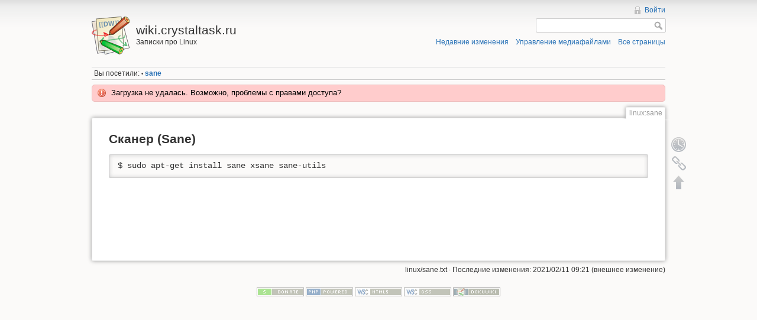

--- FILE ---
content_type: text/html; charset=utf-8
request_url: http://wiki.crystaltask.ru/doku.php?id=linux:sane
body_size: 2896
content:
<!DOCTYPE html>
<html lang="ru" dir="ltr" class="no-js">
<head>
    <meta charset="utf-8" />
    <title>linux:sane [wiki.crystaltask.ru]</title>
    <script>(function(H){H.className=H.className.replace(/\bno-js\b/,'js')})(document.documentElement)</script>
    <meta name="generator" content="DokuWiki"/>
<meta name="robots" content="index,follow"/>
<meta name="keywords" content="linux,sane"/>
<link rel="search" type="application/opensearchdescription+xml" href="/lib/exe/opensearch.php" title="wiki.crystaltask.ru"/>
<link rel="start" href="/"/>
<link rel="contents" href="/doku.php?id=linux:sane&amp;do=index" title="Все страницы"/>
<link rel="alternate" type="application/rss+xml" title="Недавние изменения" href="/feed.php"/>
<link rel="alternate" type="application/rss+xml" title="Текущее пространство имён" href="/feed.php?mode=list&amp;ns=linux"/>
<link rel="alternate" type="text/html" title="Простой HTML" href="/doku.php?do=export_xhtml&amp;id=linux:sane"/>
<link rel="canonical" href="http://wiki.crystaltask.ru/doku.php?id=linux:sane"/>
<link rel="stylesheet" type="text/css" href="/lib/exe/css.php?t=dokuwiki&amp;tseed=45aceaf757d7e41a5ed499007d6290f2"/>
<script type="text/javascript">/*<![CDATA[*/var NS='linux';var JSINFO = {"id":"linux:sane","namespace":"linux","plugin_codeprettify":{"loader_base":"https:\/\/google-code-prettify.googlecode.com\/svn\/loader"}};
/*!]]>*/</script>
<script type="text/javascript" charset="utf-8" src="/lib/exe/js.php?tseed=45aceaf757d7e41a5ed499007d6290f2"></script>
<script type="text/javascript" charset="utf-8" src="https://google-code-prettify.googlecode.com/svn/loader/run_prettify.js?lang=css"></script>
    <meta name="viewport" content="width=device-width,initial-scale=1" />
    <link rel="shortcut icon" href="/lib/tpl/dokuwiki/images/favicon.ico" />
<link rel="apple-touch-icon" href="/lib/tpl/dokuwiki/images/apple-touch-icon.png" />
    </head>

<body>
    <!--[if lte IE 7 ]><div id="IE7"><![endif]--><!--[if IE 8 ]><div id="IE8"><![endif]-->
    <div id="dokuwiki__site"><div id="dokuwiki__top" class="site dokuwiki mode_show tpl_dokuwiki     ">

        
<!-- ********** HEADER ********** -->
<div id="dokuwiki__header"><div class="pad group">

    
    <div class="headings group">
        <ul class="a11y skip">
            <li><a href="#dokuwiki__content">Перейти к содержанию</a></li>
        </ul>

        <h1><a href="/doku.php?id=start"  accesskey="h" title="[H]"><img src="/lib/tpl/dokuwiki/images/logo.png" width="64" height="64" alt="" /> <span>wiki.crystaltask.ru</span></a></h1>
                    <p class="claim">Записки про Linux</p>
            </div>

    <div class="tools group">
        <!-- USER TOOLS -->
                    <div id="dokuwiki__usertools">
                <h3 class="a11y">Инструменты пользователя</h3>
                <ul>
                    <li><a href="/doku.php?id=linux:sane&amp;do=login&amp;sectok=cb43afc4536e30caab92c9e5bf8dbe64"  class="action login" rel="nofollow" title="Войти">Войти</a></li>                </ul>
            </div>
        
        <!-- SITE TOOLS -->
        <div id="dokuwiki__sitetools">
            <h3 class="a11y">Инструменты сайта</h3>
            <form action="/doku.php?id=start" accept-charset="utf-8" class="search" id="dw__search" method="get" role="search"><div class="no"><input type="hidden" name="do" value="search" /><input type="text" id="qsearch__in" accesskey="f" name="id" class="edit" title="[F]" /><input type="submit" value="Поиск" class="button" title="Поиск" /><div id="qsearch__out" class="ajax_qsearch JSpopup"></div></div></form>            <div class="mobileTools">
                <form action="/doku.php" method="get" accept-charset="utf-8"><div class="no"><input type="hidden" name="id" value="linux:sane" /><select name="do" class="edit quickselect" title="Инструменты"><option value="">Инструменты</option><optgroup label="Инструменты страницы"><option value="revisions">История страницы</option><option value="backlink">Ссылки сюда</option></optgroup><optgroup label="Инструменты сайта"><option value="recent">Недавние изменения</option><option value="media">Управление медиафайлами</option><option value="index">Все страницы</option></optgroup><optgroup label="Инструменты пользователя"><option value="login">Войти</option></optgroup></select><input type="submit" value="&gt;" /></div></form>            </div>
            <ul>
                <li><a href="/doku.php?id=linux:sane&amp;do=recent"  class="action recent" accesskey="r" rel="nofollow" title="Недавние изменения [R]">Недавние изменения</a></li><li><a href="/doku.php?id=linux:sane&amp;do=media&amp;ns=linux"  class="action media" rel="nofollow" title="Управление медиафайлами">Управление медиафайлами</a></li><li><a href="/doku.php?id=linux:sane&amp;do=index"  class="action index" accesskey="x" rel="nofollow" title="Все страницы [X]">Все страницы</a></li>            </ul>
        </div>

    </div>

    <!-- BREADCRUMBS -->
            <div class="breadcrumbs">
                                        <div class="trace"><span class="bchead">Вы посетили:</span> <span class="bcsep">•</span> <span class="curid"><bdi><a href="/doku.php?id=linux:sane"  class="breadcrumbs" title="linux:sane">sane</a></bdi></span></div>
                    </div>
    
    <div class="error">Загрузка не удалась. Возможно, проблемы с правами доступа?</div>
    <hr class="a11y" />
</div></div><!-- /header -->

        <div class="wrapper group">

            
            <!-- ********** CONTENT ********** -->
            <div id="dokuwiki__content"><div class="pad group">

                <div class="pageId"><span>linux:sane</span></div>

                <div class="page group">
                                                            <!-- wikipage start -->
                    
<h2 class="sectionedit1" id="сканер_sane">Сканер (Sane)</h2>
<div class="level2">
<pre class="prettyprint lang-bash">
$ sudo apt-get install sane xsane sane-utils
</pre>
</div>

                    <!-- wikipage stop -->
                                    </div>

                <div class="docInfo"><bdi>linux/sane.txt</bdi> · Последние изменения: 2021/02/11 09:21 (внешнее изменение)</div>

                            </div></div><!-- /content -->

            <hr class="a11y" />

            <!-- PAGE ACTIONS -->
            <div id="dokuwiki__pagetools">
                <h3 class="a11y">Инструменты страницы</h3>
                <div class="tools">
                    <ul>
                        <li><a href="/doku.php?id=linux:sane&amp;do=revisions"  class="action revs" accesskey="o" rel="nofollow" title="История страницы [O]"><span>История страницы</span></a></li><li><a href="/doku.php?id=linux:sane&amp;do=backlink"  class="action backlink" rel="nofollow" title="Ссылки сюда"><span>Ссылки сюда</span></a></li><li><a href="#dokuwiki__top"  class="action top" accesskey="t" rel="nofollow" title="Наверх [T]"><span>Наверх</span></a></li>                    </ul>
                </div>
            </div>
        </div><!-- /wrapper -->

        
<!-- ********** FOOTER ********** -->
<div id="dokuwiki__footer"><div class="pad">
    
    <div class="buttons">
                <a href="http://www.dokuwiki.org/donate" title="Donate" target="_blank"><img
            src="/lib/tpl/dokuwiki/images/button-donate.gif" width="80" height="15" alt="Donate" /></a>
        <a href="http://www.php.net" title="Powered by PHP" target="_blank"><img
            src="/lib/tpl/dokuwiki/images/button-php.gif" width="80" height="15" alt="Powered by PHP" /></a>
        <a href="http://validator.w3.org/check/referer" title="Valid HTML5" target="_blank"><img
            src="/lib/tpl/dokuwiki/images/button-html5.png" width="80" height="15" alt="Valid HTML5" /></a>
        <a href="http://jigsaw.w3.org/css-validator/check/referer?profile=css3" title="Valid CSS" target="_blank"><img
            src="/lib/tpl/dokuwiki/images/button-css.png" width="80" height="15" alt="Valid CSS" /></a>
        <a href="http://dokuwiki.org/" title="Driven by DokuWiki" target="_blank"><img
            src="/lib/tpl/dokuwiki/images/button-dw.png" width="80" height="15" alt="Driven by DokuWiki" /></a>
    </div>
</div></div><!-- /footer -->

    </div></div><!-- /site -->

    <div class="no"><img src="/lib/exe/indexer.php?id=linux%3Asane&amp;1768530181" width="2" height="1" alt="" /></div>
    <div id="screen__mode" class="no"></div>    <!--[if ( lte IE 7 | IE 8 ) ]></div><![endif]-->
</body>
</html>
